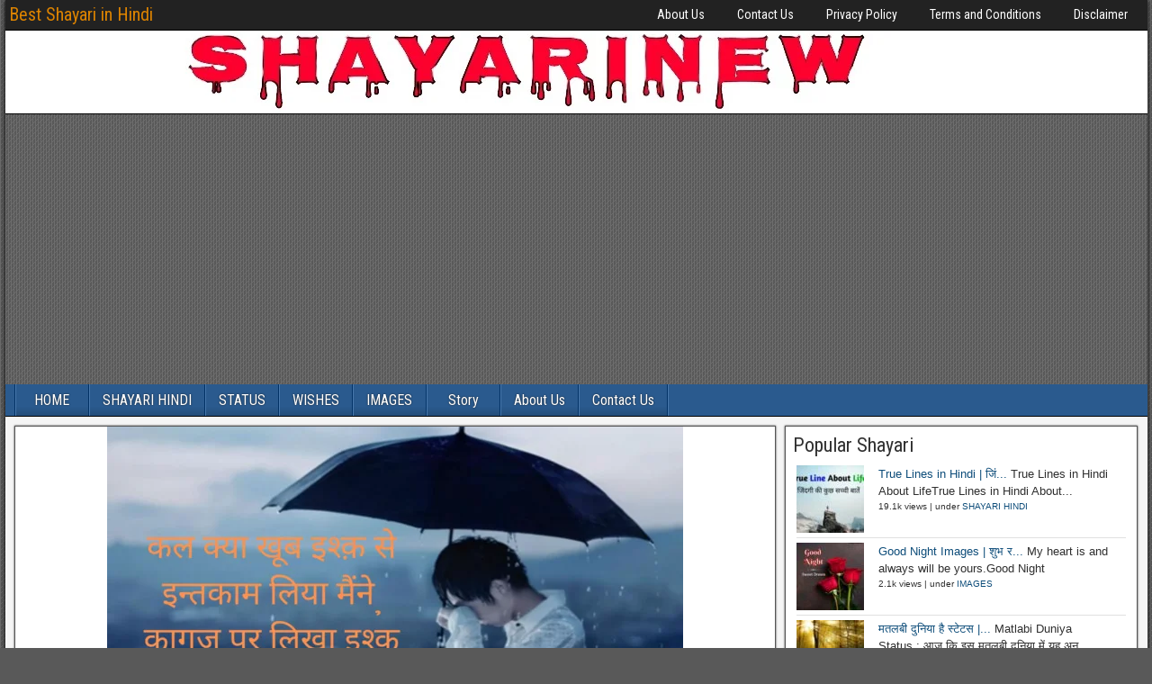

--- FILE ---
content_type: text/html; charset=UTF-8
request_url: https://shayarinew.in/very-sad-shayari-in-hindi/
body_size: 14958
content:
<!DOCTYPE html>
<html lang="en-US" prefix="og: https://ogp.me/ns#">
<head>
<meta charset="UTF-8" />
<meta name="viewport" content="initial-scale=1.0" />
	<style>img:is([sizes="auto" i], [sizes^="auto," i]) { contain-intrinsic-size: 3000px 1500px }</style>
	<link rel="profile" href="http://gmpg.org/xfn/11" />
<link rel="pingback" href="https://shayarinew.in/xmlrpc.php" />

<!-- Search Engine Optimization by Rank Math - https://rankmath.com/ -->
<title>Very sad shayari in hindi | Dard Dil Ki Shayari - Best Shayari in Hindi</title>
<meta name="description" content="तेरे बाद हम जिसके होंगे।"/>
<meta name="robots" content="index, follow, max-snippet:-1, max-video-preview:-1, max-image-preview:large"/>
<link rel="canonical" href="https://shayarinew.in/very-sad-shayari-in-hindi/" />
<meta property="og:locale" content="en_US" />
<meta property="og:type" content="article" />
<meta property="og:title" content="Very sad shayari in hindi | Dard Dil Ki Shayari - Best Shayari in Hindi" />
<meta property="og:description" content="तेरे बाद हम जिसके होंगे।" />
<meta property="og:url" content="https://shayarinew.in/very-sad-shayari-in-hindi/" />
<meta property="og:site_name" content="Best Shayari in Hindi" />
<meta property="article:tag" content="best sad shayari" />
<meta property="article:tag" content="hard tuching shayari" />
<meta property="article:tag" content="shayari hindi" />
<meta property="article:tag" content="shayari sad" />
<meta property="article:section" content="SHAYARI HINDI" />
<meta property="og:updated_time" content="2023-02-07T10:38:55+00:00" />
<meta property="og:image" content="https://shayarinew.in/wp-content/uploads/2023/02/1-1.png" />
<meta property="og:image:secure_url" content="https://shayarinew.in/wp-content/uploads/2023/02/1-1.png" />
<meta property="og:image:width" content="1280" />
<meta property="og:image:height" content="720" />
<meta property="og:image:alt" content="Very sad shayari in hindi | Dard Dil Ki Shayari" />
<meta property="og:image:type" content="image/png" />
<meta property="article:published_time" content="2023-02-07T08:31:43+00:00" />
<meta property="article:modified_time" content="2023-02-07T10:38:55+00:00" />
<meta name="twitter:card" content="summary_large_image" />
<meta name="twitter:title" content="Very sad shayari in hindi | Dard Dil Ki Shayari - Best Shayari in Hindi" />
<meta name="twitter:description" content="तेरे बाद हम जिसके होंगे।" />
<meta name="twitter:image" content="https://shayarinew.in/wp-content/uploads/2023/02/1-1.png" />
<meta name="twitter:label1" content="Written by" />
<meta name="twitter:data1" content="admin" />
<meta name="twitter:label2" content="Time to read" />
<meta name="twitter:data2" content="1 minute" />
<script type="application/ld+json" class="rank-math-schema">{"@context":"https://schema.org","@graph":[{"@type":["Person","Organization"],"@id":"https://shayarinew.in/#person","name":"admin","logo":{"@type":"ImageObject","@id":"https://shayarinew.in/#logo","url":"https://shayarinew.in/wp-content/uploads/2023/02/SHAYARI1-1.jpg","contentUrl":"https://shayarinew.in/wp-content/uploads/2023/02/SHAYARI1-1.jpg","caption":"Best Shayari in Hindi","inLanguage":"en-US","width":"986","height":"92"},"image":{"@type":"ImageObject","@id":"https://shayarinew.in/#logo","url":"https://shayarinew.in/wp-content/uploads/2023/02/SHAYARI1-1.jpg","contentUrl":"https://shayarinew.in/wp-content/uploads/2023/02/SHAYARI1-1.jpg","caption":"Best Shayari in Hindi","inLanguage":"en-US","width":"986","height":"92"}},{"@type":"WebSite","@id":"https://shayarinew.in/#website","url":"https://shayarinew.in","name":"Best Shayari in Hindi","alternateName":"shayari","publisher":{"@id":"https://shayarinew.in/#person"},"inLanguage":"en-US"},{"@type":"ImageObject","@id":"https://shayarinew.in/wp-content/uploads/2023/02/1-1.png","url":"https://shayarinew.in/wp-content/uploads/2023/02/1-1.png","width":"1280","height":"720","inLanguage":"en-US"},{"@type":"WebPage","@id":"https://shayarinew.in/very-sad-shayari-in-hindi/#webpage","url":"https://shayarinew.in/very-sad-shayari-in-hindi/","name":"Very sad shayari in hindi | Dard Dil Ki Shayari - Best Shayari in Hindi","datePublished":"2023-02-07T08:31:43+00:00","dateModified":"2023-02-07T10:38:55+00:00","isPartOf":{"@id":"https://shayarinew.in/#website"},"primaryImageOfPage":{"@id":"https://shayarinew.in/wp-content/uploads/2023/02/1-1.png"},"inLanguage":"en-US"},{"@type":"Person","@id":"https://shayarinew.in/author/admin/","name":"admin","url":"https://shayarinew.in/author/admin/","image":{"@type":"ImageObject","@id":"https://secure.gravatar.com/avatar/eb6c383230ed9e6646ca5a8f19e1e4db096fc45673adddae15cddd68a79e026a?s=96&amp;d=mm&amp;r=g","url":"https://secure.gravatar.com/avatar/eb6c383230ed9e6646ca5a8f19e1e4db096fc45673adddae15cddd68a79e026a?s=96&amp;d=mm&amp;r=g","caption":"admin","inLanguage":"en-US"},"sameAs":["https://shayarinew.in"]},{"@type":"BlogPosting","headline":"Very sad shayari in hindi | Dard Dil Ki Shayari - Best Shayari in Hindi","datePublished":"2023-02-07T08:31:43+00:00","dateModified":"2023-02-07T10:38:55+00:00","articleSection":"SHAYARI HINDI","author":{"@id":"https://shayarinew.in/author/admin/","name":"admin"},"publisher":{"@id":"https://shayarinew.in/#person"},"description":"\u0924\u0947\u0930\u0947 \u092c\u093e\u0926 \u0939\u092e \u091c\u093f\u0938\u0915\u0947 \u0939\u094b\u0902\u0917\u0947\u0964","name":"Very sad shayari in hindi | Dard Dil Ki Shayari - Best Shayari in Hindi","@id":"https://shayarinew.in/very-sad-shayari-in-hindi/#richSnippet","isPartOf":{"@id":"https://shayarinew.in/very-sad-shayari-in-hindi/#webpage"},"image":{"@id":"https://shayarinew.in/wp-content/uploads/2023/02/1-1.png"},"inLanguage":"en-US","mainEntityOfPage":{"@id":"https://shayarinew.in/very-sad-shayari-in-hindi/#webpage"}}]}</script>
<!-- /Rank Math WordPress SEO plugin -->

<link rel='dns-prefetch' href='//static.addtoany.com' />
<link rel='dns-prefetch' href='//fonts.googleapis.com' />
<link rel="alternate" type="application/rss+xml" title="Best Shayari in Hindi &raquo; Feed" href="https://shayarinew.in/feed/" />
<link rel="alternate" type="application/rss+xml" title="Best Shayari in Hindi &raquo; Comments Feed" href="https://shayarinew.in/comments/feed/" />
<script type="text/javascript" id="wpp-js" src="https://shayarinew.in/wp-content/plugins/wordpress-popular-posts/assets/js/wpp.min.js?ver=7.3.4" data-sampling="0" data-sampling-rate="100" data-api-url="https://shayarinew.in/wp-json/wordpress-popular-posts" data-post-id="95" data-token="4021312816" data-lang="0" data-debug="0"></script>
<link rel="alternate" type="application/rss+xml" title="Best Shayari in Hindi &raquo; Very sad shayari in hindi | Dard Dil Ki Shayari Comments Feed" href="https://shayarinew.in/very-sad-shayari-in-hindi/feed/" />
<script type="text/javascript">
/* <![CDATA[ */
window._wpemojiSettings = {"baseUrl":"https:\/\/s.w.org\/images\/core\/emoji\/16.0.1\/72x72\/","ext":".png","svgUrl":"https:\/\/s.w.org\/images\/core\/emoji\/16.0.1\/svg\/","svgExt":".svg","source":{"concatemoji":"https:\/\/shayarinew.in\/wp-includes\/js\/wp-emoji-release.min.js?ver=6.8.3"}};
/*! This file is auto-generated */
!function(s,n){var o,i,e;function c(e){try{var t={supportTests:e,timestamp:(new Date).valueOf()};sessionStorage.setItem(o,JSON.stringify(t))}catch(e){}}function p(e,t,n){e.clearRect(0,0,e.canvas.width,e.canvas.height),e.fillText(t,0,0);var t=new Uint32Array(e.getImageData(0,0,e.canvas.width,e.canvas.height).data),a=(e.clearRect(0,0,e.canvas.width,e.canvas.height),e.fillText(n,0,0),new Uint32Array(e.getImageData(0,0,e.canvas.width,e.canvas.height).data));return t.every(function(e,t){return e===a[t]})}function u(e,t){e.clearRect(0,0,e.canvas.width,e.canvas.height),e.fillText(t,0,0);for(var n=e.getImageData(16,16,1,1),a=0;a<n.data.length;a++)if(0!==n.data[a])return!1;return!0}function f(e,t,n,a){switch(t){case"flag":return n(e,"\ud83c\udff3\ufe0f\u200d\u26a7\ufe0f","\ud83c\udff3\ufe0f\u200b\u26a7\ufe0f")?!1:!n(e,"\ud83c\udde8\ud83c\uddf6","\ud83c\udde8\u200b\ud83c\uddf6")&&!n(e,"\ud83c\udff4\udb40\udc67\udb40\udc62\udb40\udc65\udb40\udc6e\udb40\udc67\udb40\udc7f","\ud83c\udff4\u200b\udb40\udc67\u200b\udb40\udc62\u200b\udb40\udc65\u200b\udb40\udc6e\u200b\udb40\udc67\u200b\udb40\udc7f");case"emoji":return!a(e,"\ud83e\udedf")}return!1}function g(e,t,n,a){var r="undefined"!=typeof WorkerGlobalScope&&self instanceof WorkerGlobalScope?new OffscreenCanvas(300,150):s.createElement("canvas"),o=r.getContext("2d",{willReadFrequently:!0}),i=(o.textBaseline="top",o.font="600 32px Arial",{});return e.forEach(function(e){i[e]=t(o,e,n,a)}),i}function t(e){var t=s.createElement("script");t.src=e,t.defer=!0,s.head.appendChild(t)}"undefined"!=typeof Promise&&(o="wpEmojiSettingsSupports",i=["flag","emoji"],n.supports={everything:!0,everythingExceptFlag:!0},e=new Promise(function(e){s.addEventListener("DOMContentLoaded",e,{once:!0})}),new Promise(function(t){var n=function(){try{var e=JSON.parse(sessionStorage.getItem(o));if("object"==typeof e&&"number"==typeof e.timestamp&&(new Date).valueOf()<e.timestamp+604800&&"object"==typeof e.supportTests)return e.supportTests}catch(e){}return null}();if(!n){if("undefined"!=typeof Worker&&"undefined"!=typeof OffscreenCanvas&&"undefined"!=typeof URL&&URL.createObjectURL&&"undefined"!=typeof Blob)try{var e="postMessage("+g.toString()+"("+[JSON.stringify(i),f.toString(),p.toString(),u.toString()].join(",")+"));",a=new Blob([e],{type:"text/javascript"}),r=new Worker(URL.createObjectURL(a),{name:"wpTestEmojiSupports"});return void(r.onmessage=function(e){c(n=e.data),r.terminate(),t(n)})}catch(e){}c(n=g(i,f,p,u))}t(n)}).then(function(e){for(var t in e)n.supports[t]=e[t],n.supports.everything=n.supports.everything&&n.supports[t],"flag"!==t&&(n.supports.everythingExceptFlag=n.supports.everythingExceptFlag&&n.supports[t]);n.supports.everythingExceptFlag=n.supports.everythingExceptFlag&&!n.supports.flag,n.DOMReady=!1,n.readyCallback=function(){n.DOMReady=!0}}).then(function(){return e}).then(function(){var e;n.supports.everything||(n.readyCallback(),(e=n.source||{}).concatemoji?t(e.concatemoji):e.wpemoji&&e.twemoji&&(t(e.twemoji),t(e.wpemoji)))}))}((window,document),window._wpemojiSettings);
/* ]]> */
</script>

<style id='wp-emoji-styles-inline-css' type='text/css'>

	img.wp-smiley, img.emoji {
		display: inline !important;
		border: none !important;
		box-shadow: none !important;
		height: 1em !important;
		width: 1em !important;
		margin: 0 0.07em !important;
		vertical-align: -0.1em !important;
		background: none !important;
		padding: 0 !important;
	}
</style>
<link rel='stylesheet' id='wp-block-library-css' href='https://shayarinew.in/wp-includes/css/dist/block-library/style.min.css?ver=6.8.3' type='text/css' media='all' />
<style id='classic-theme-styles-inline-css' type='text/css'>
/*! This file is auto-generated */
.wp-block-button__link{color:#fff;background-color:#32373c;border-radius:9999px;box-shadow:none;text-decoration:none;padding:calc(.667em + 2px) calc(1.333em + 2px);font-size:1.125em}.wp-block-file__button{background:#32373c;color:#fff;text-decoration:none}
</style>
<style id='global-styles-inline-css' type='text/css'>
:root{--wp--preset--aspect-ratio--square: 1;--wp--preset--aspect-ratio--4-3: 4/3;--wp--preset--aspect-ratio--3-4: 3/4;--wp--preset--aspect-ratio--3-2: 3/2;--wp--preset--aspect-ratio--2-3: 2/3;--wp--preset--aspect-ratio--16-9: 16/9;--wp--preset--aspect-ratio--9-16: 9/16;--wp--preset--color--black: #000000;--wp--preset--color--cyan-bluish-gray: #abb8c3;--wp--preset--color--white: #ffffff;--wp--preset--color--pale-pink: #f78da7;--wp--preset--color--vivid-red: #cf2e2e;--wp--preset--color--luminous-vivid-orange: #ff6900;--wp--preset--color--luminous-vivid-amber: #fcb900;--wp--preset--color--light-green-cyan: #7bdcb5;--wp--preset--color--vivid-green-cyan: #00d084;--wp--preset--color--pale-cyan-blue: #8ed1fc;--wp--preset--color--vivid-cyan-blue: #0693e3;--wp--preset--color--vivid-purple: #9b51e0;--wp--preset--gradient--vivid-cyan-blue-to-vivid-purple: linear-gradient(135deg,rgba(6,147,227,1) 0%,rgb(155,81,224) 100%);--wp--preset--gradient--light-green-cyan-to-vivid-green-cyan: linear-gradient(135deg,rgb(122,220,180) 0%,rgb(0,208,130) 100%);--wp--preset--gradient--luminous-vivid-amber-to-luminous-vivid-orange: linear-gradient(135deg,rgba(252,185,0,1) 0%,rgba(255,105,0,1) 100%);--wp--preset--gradient--luminous-vivid-orange-to-vivid-red: linear-gradient(135deg,rgba(255,105,0,1) 0%,rgb(207,46,46) 100%);--wp--preset--gradient--very-light-gray-to-cyan-bluish-gray: linear-gradient(135deg,rgb(238,238,238) 0%,rgb(169,184,195) 100%);--wp--preset--gradient--cool-to-warm-spectrum: linear-gradient(135deg,rgb(74,234,220) 0%,rgb(151,120,209) 20%,rgb(207,42,186) 40%,rgb(238,44,130) 60%,rgb(251,105,98) 80%,rgb(254,248,76) 100%);--wp--preset--gradient--blush-light-purple: linear-gradient(135deg,rgb(255,206,236) 0%,rgb(152,150,240) 100%);--wp--preset--gradient--blush-bordeaux: linear-gradient(135deg,rgb(254,205,165) 0%,rgb(254,45,45) 50%,rgb(107,0,62) 100%);--wp--preset--gradient--luminous-dusk: linear-gradient(135deg,rgb(255,203,112) 0%,rgb(199,81,192) 50%,rgb(65,88,208) 100%);--wp--preset--gradient--pale-ocean: linear-gradient(135deg,rgb(255,245,203) 0%,rgb(182,227,212) 50%,rgb(51,167,181) 100%);--wp--preset--gradient--electric-grass: linear-gradient(135deg,rgb(202,248,128) 0%,rgb(113,206,126) 100%);--wp--preset--gradient--midnight: linear-gradient(135deg,rgb(2,3,129) 0%,rgb(40,116,252) 100%);--wp--preset--font-size--small: 13px;--wp--preset--font-size--medium: 20px;--wp--preset--font-size--large: 36px;--wp--preset--font-size--x-large: 42px;--wp--preset--spacing--20: 0.44rem;--wp--preset--spacing--30: 0.67rem;--wp--preset--spacing--40: 1rem;--wp--preset--spacing--50: 1.5rem;--wp--preset--spacing--60: 2.25rem;--wp--preset--spacing--70: 3.38rem;--wp--preset--spacing--80: 5.06rem;--wp--preset--shadow--natural: 6px 6px 9px rgba(0, 0, 0, 0.2);--wp--preset--shadow--deep: 12px 12px 50px rgba(0, 0, 0, 0.4);--wp--preset--shadow--sharp: 6px 6px 0px rgba(0, 0, 0, 0.2);--wp--preset--shadow--outlined: 6px 6px 0px -3px rgba(255, 255, 255, 1), 6px 6px rgba(0, 0, 0, 1);--wp--preset--shadow--crisp: 6px 6px 0px rgba(0, 0, 0, 1);}:where(.is-layout-flex){gap: 0.5em;}:where(.is-layout-grid){gap: 0.5em;}body .is-layout-flex{display: flex;}.is-layout-flex{flex-wrap: wrap;align-items: center;}.is-layout-flex > :is(*, div){margin: 0;}body .is-layout-grid{display: grid;}.is-layout-grid > :is(*, div){margin: 0;}:where(.wp-block-columns.is-layout-flex){gap: 2em;}:where(.wp-block-columns.is-layout-grid){gap: 2em;}:where(.wp-block-post-template.is-layout-flex){gap: 1.25em;}:where(.wp-block-post-template.is-layout-grid){gap: 1.25em;}.has-black-color{color: var(--wp--preset--color--black) !important;}.has-cyan-bluish-gray-color{color: var(--wp--preset--color--cyan-bluish-gray) !important;}.has-white-color{color: var(--wp--preset--color--white) !important;}.has-pale-pink-color{color: var(--wp--preset--color--pale-pink) !important;}.has-vivid-red-color{color: var(--wp--preset--color--vivid-red) !important;}.has-luminous-vivid-orange-color{color: var(--wp--preset--color--luminous-vivid-orange) !important;}.has-luminous-vivid-amber-color{color: var(--wp--preset--color--luminous-vivid-amber) !important;}.has-light-green-cyan-color{color: var(--wp--preset--color--light-green-cyan) !important;}.has-vivid-green-cyan-color{color: var(--wp--preset--color--vivid-green-cyan) !important;}.has-pale-cyan-blue-color{color: var(--wp--preset--color--pale-cyan-blue) !important;}.has-vivid-cyan-blue-color{color: var(--wp--preset--color--vivid-cyan-blue) !important;}.has-vivid-purple-color{color: var(--wp--preset--color--vivid-purple) !important;}.has-black-background-color{background-color: var(--wp--preset--color--black) !important;}.has-cyan-bluish-gray-background-color{background-color: var(--wp--preset--color--cyan-bluish-gray) !important;}.has-white-background-color{background-color: var(--wp--preset--color--white) !important;}.has-pale-pink-background-color{background-color: var(--wp--preset--color--pale-pink) !important;}.has-vivid-red-background-color{background-color: var(--wp--preset--color--vivid-red) !important;}.has-luminous-vivid-orange-background-color{background-color: var(--wp--preset--color--luminous-vivid-orange) !important;}.has-luminous-vivid-amber-background-color{background-color: var(--wp--preset--color--luminous-vivid-amber) !important;}.has-light-green-cyan-background-color{background-color: var(--wp--preset--color--light-green-cyan) !important;}.has-vivid-green-cyan-background-color{background-color: var(--wp--preset--color--vivid-green-cyan) !important;}.has-pale-cyan-blue-background-color{background-color: var(--wp--preset--color--pale-cyan-blue) !important;}.has-vivid-cyan-blue-background-color{background-color: var(--wp--preset--color--vivid-cyan-blue) !important;}.has-vivid-purple-background-color{background-color: var(--wp--preset--color--vivid-purple) !important;}.has-black-border-color{border-color: var(--wp--preset--color--black) !important;}.has-cyan-bluish-gray-border-color{border-color: var(--wp--preset--color--cyan-bluish-gray) !important;}.has-white-border-color{border-color: var(--wp--preset--color--white) !important;}.has-pale-pink-border-color{border-color: var(--wp--preset--color--pale-pink) !important;}.has-vivid-red-border-color{border-color: var(--wp--preset--color--vivid-red) !important;}.has-luminous-vivid-orange-border-color{border-color: var(--wp--preset--color--luminous-vivid-orange) !important;}.has-luminous-vivid-amber-border-color{border-color: var(--wp--preset--color--luminous-vivid-amber) !important;}.has-light-green-cyan-border-color{border-color: var(--wp--preset--color--light-green-cyan) !important;}.has-vivid-green-cyan-border-color{border-color: var(--wp--preset--color--vivid-green-cyan) !important;}.has-pale-cyan-blue-border-color{border-color: var(--wp--preset--color--pale-cyan-blue) !important;}.has-vivid-cyan-blue-border-color{border-color: var(--wp--preset--color--vivid-cyan-blue) !important;}.has-vivid-purple-border-color{border-color: var(--wp--preset--color--vivid-purple) !important;}.has-vivid-cyan-blue-to-vivid-purple-gradient-background{background: var(--wp--preset--gradient--vivid-cyan-blue-to-vivid-purple) !important;}.has-light-green-cyan-to-vivid-green-cyan-gradient-background{background: var(--wp--preset--gradient--light-green-cyan-to-vivid-green-cyan) !important;}.has-luminous-vivid-amber-to-luminous-vivid-orange-gradient-background{background: var(--wp--preset--gradient--luminous-vivid-amber-to-luminous-vivid-orange) !important;}.has-luminous-vivid-orange-to-vivid-red-gradient-background{background: var(--wp--preset--gradient--luminous-vivid-orange-to-vivid-red) !important;}.has-very-light-gray-to-cyan-bluish-gray-gradient-background{background: var(--wp--preset--gradient--very-light-gray-to-cyan-bluish-gray) !important;}.has-cool-to-warm-spectrum-gradient-background{background: var(--wp--preset--gradient--cool-to-warm-spectrum) !important;}.has-blush-light-purple-gradient-background{background: var(--wp--preset--gradient--blush-light-purple) !important;}.has-blush-bordeaux-gradient-background{background: var(--wp--preset--gradient--blush-bordeaux) !important;}.has-luminous-dusk-gradient-background{background: var(--wp--preset--gradient--luminous-dusk) !important;}.has-pale-ocean-gradient-background{background: var(--wp--preset--gradient--pale-ocean) !important;}.has-electric-grass-gradient-background{background: var(--wp--preset--gradient--electric-grass) !important;}.has-midnight-gradient-background{background: var(--wp--preset--gradient--midnight) !important;}.has-small-font-size{font-size: var(--wp--preset--font-size--small) !important;}.has-medium-font-size{font-size: var(--wp--preset--font-size--medium) !important;}.has-large-font-size{font-size: var(--wp--preset--font-size--large) !important;}.has-x-large-font-size{font-size: var(--wp--preset--font-size--x-large) !important;}
:where(.wp-block-post-template.is-layout-flex){gap: 1.25em;}:where(.wp-block-post-template.is-layout-grid){gap: 1.25em;}
:where(.wp-block-columns.is-layout-flex){gap: 2em;}:where(.wp-block-columns.is-layout-grid){gap: 2em;}
:root :where(.wp-block-pullquote){font-size: 1.5em;line-height: 1.6;}
</style>
<link rel='stylesheet' id='wordpress-popular-posts-css-css' href='https://shayarinew.in/wp-content/plugins/wordpress-popular-posts/assets/css/wpp.css?ver=7.3.4' type='text/css' media='all' />
<link rel='stylesheet' id='frontier-font-css' href='//fonts.googleapis.com/css?family=Roboto+Condensed%3A400%2C700%7CArimo%3A400%2C700&#038;ver=6.8.3' type='text/css' media='all' />
<link rel='stylesheet' id='genericons-css' href='https://shayarinew.in/wp-content/themes/frontier/includes/genericons/genericons.css?ver=1.3.4' type='text/css' media='all' />
<link rel='stylesheet' id='frontier-main-css' href='https://shayarinew.in/wp-content/themes/frontier/style.css?ver=1.3.4' type='text/css' media='all' />
<link rel='stylesheet' id='frontier-responsive-css' href='https://shayarinew.in/wp-content/themes/frontier/responsive.css?ver=1.3.4' type='text/css' media='all' />
<link rel='stylesheet' id='recent-posts-widget-with-thumbnails-public-style-css' href='https://shayarinew.in/wp-content/plugins/recent-posts-widget-with-thumbnails/public.css?ver=7.1.1' type='text/css' media='all' />
<link rel='stylesheet' id='addtoany-css' href='https://shayarinew.in/wp-content/plugins/add-to-any/addtoany.min.css?ver=1.16' type='text/css' media='all' />
<script type="text/javascript" id="addtoany-core-js-before">
/* <![CDATA[ */
window.a2a_config=window.a2a_config||{};a2a_config.callbacks=[];a2a_config.overlays=[];a2a_config.templates={};
/* ]]> */
</script>
<script type="text/javascript" defer src="https://static.addtoany.com/menu/page.js" id="addtoany-core-js"></script>
<script type="text/javascript" src="https://shayarinew.in/wp-includes/js/jquery/jquery.min.js?ver=3.7.1" id="jquery-core-js"></script>
<script type="text/javascript" src="https://shayarinew.in/wp-includes/js/jquery/jquery-migrate.min.js?ver=3.4.1" id="jquery-migrate-js"></script>
<script type="text/javascript" defer src="https://shayarinew.in/wp-content/plugins/add-to-any/addtoany.min.js?ver=1.1" id="addtoany-jquery-js"></script>
<link rel="https://api.w.org/" href="https://shayarinew.in/wp-json/" /><link rel="alternate" title="JSON" type="application/json" href="https://shayarinew.in/wp-json/wp/v2/posts/95" /><link rel="EditURI" type="application/rsd+xml" title="RSD" href="https://shayarinew.in/xmlrpc.php?rsd" />
<meta name="generator" content="WordPress 6.8.3" />
<link rel='shortlink' href='https://shayarinew.in/?p=95' />
<link rel="alternate" title="oEmbed (JSON)" type="application/json+oembed" href="https://shayarinew.in/wp-json/oembed/1.0/embed?url=https%3A%2F%2Fshayarinew.in%2Fvery-sad-shayari-in-hindi%2F" />
<link rel="alternate" title="oEmbed (XML)" type="text/xml+oembed" href="https://shayarinew.in/wp-json/oembed/1.0/embed?url=https%3A%2F%2Fshayarinew.in%2Fvery-sad-shayari-in-hindi%2F&#038;format=xml" />
<script async src="https://pagead2.googlesyndication.com/pagead/js/adsbygoogle.js?client=ca-pub-5191272330831431"
     crossorigin="anonymous"></script><link rel="stylesheet" href="https://cdnjs.cloudflare.com/ajax/libs/font-awesome/6.5.1/css/all.min.css" integrity="sha512-DTOQO9RWCH3ppGqcWaEA1BIZOC6xxalwEsw9c2QQeAIftl+Vegovlnee1c9QX4TctnWMn13TZye+giMm8e2LwA==" crossorigin="anonymous" referrerpolicy="no-referrer" />
<link rel="stylesheet" href="https://cdn.jsdelivr.net/gh/MaheshTechnicals/Quotify-Styler-Cdn/styles/style-5/app.css"/>
            <style id="wpp-loading-animation-styles">@-webkit-keyframes bgslide{from{background-position-x:0}to{background-position-x:-200%}}@keyframes bgslide{from{background-position-x:0}to{background-position-x:-200%}}.wpp-widget-block-placeholder,.wpp-shortcode-placeholder{margin:0 auto;width:60px;height:3px;background:#dd3737;background:linear-gradient(90deg,#dd3737 0%,#571313 10%,#dd3737 100%);background-size:200% auto;border-radius:3px;-webkit-animation:bgslide 1s infinite linear;animation:bgslide 1s infinite linear}</style>
            
<meta property="Frontier Theme" content="1.3.4" />
<style type="text/css" media="screen">
	#container 	{width: 1269px;}
	#header 	{min-height: 0px;}
	#content 	{width: 68%;}
	#sidebar-left 	{width: 32%;}
	#sidebar-right 	{width: 32%;}
</style>

<style type="text/css" media="screen">
	.page-template-page-cs-php #content, .page-template-page-sc-php #content {width: 68%;}
	.page-template-page-cs-php #sidebar-left, .page-template-page-sc-php #sidebar-left,
	.page-template-page-cs-php #sidebar-right, .page-template-page-sc-php #sidebar-right {width: 32%;}
	.page-template-page-scs-php #content {width: 61%;}
	.page-template-page-scs-php #sidebar-left {width: 25%;}
	.page-template-page-scs-php #sidebar-right {width: 14%;}
</style>

<style type="text/css" id="custom-background-css">
body.custom-background { background-color: #595959; background-image: url("https://shayarinew.in/wp-content/themes/frontier/images/honeycomb.png"); background-position: left top; background-size: auto; background-repeat: repeat; background-attachment: scroll; }
</style>
	</head>

<body class="wp-singular post-template-default single single-post postid-95 single-format-standard custom-background wp-theme-frontier">
	
	
	
<div id="container" class="cf" itemscope itemtype="http://schema.org/WebPage">
	
			
		<div id="top-bar" class="cf">
			
			<div id="top-bar-info">
														<h2 id="site-title"><a href="https://shayarinew.in/">Best Shayari in Hindi</a></h2>				
									<span id="site-description"></span>
							</div>

							<nav id="nav-top" role="navigation" aria-label="Top Menu">
					<ul id="menu-top" class="nav-top"><li id="menu-item-44" class="menu-item menu-item-type-post_type menu-item-object-page menu-item-44"><a href="https://shayarinew.in/about-us/">About Us</a></li>
<li id="menu-item-43" class="menu-item menu-item-type-post_type menu-item-object-page menu-item-43"><a href="https://shayarinew.in/contact-us/">Contact Us</a></li>
<li id="menu-item-42" class="menu-item menu-item-type-post_type menu-item-object-page menu-item-42"><a href="https://shayarinew.in/privacy-policy-2/">Privacy Policy</a></li>
<li id="menu-item-41" class="menu-item menu-item-type-post_type menu-item-object-page menu-item-41"><a href="https://shayarinew.in/terms-and-conditions/">Terms and Conditions</a></li>
<li id="menu-item-40" class="menu-item menu-item-type-post_type menu-item-object-page menu-item-40"><a href="https://shayarinew.in/disclaimer/">Disclaimer</a></li>
</ul>				</nav>
			
					</div>
	
			<div id="header" class="cf" itemscope itemtype="http://schema.org/WPHeader" role="banner">
			
							<div id="header-logo">
					<a href="https://shayarinew.in/"><img src="https://shayarinew.in/wp-content/uploads/2023/02/SHAYARI1-1.jpg" alt="Best Shayari in Hindi" /></a>
				</div>
			
			
					</div>
	
			
		<nav id="nav-main" class="cf drop" itemscope itemtype="http://schema.org/SiteNavigationElement" role="navigation" aria-label="Main Menu">
			
							<button class="drop-toggle"><span class="genericon genericon-menu"></span></button>
			
			<ul id="menu-mane" class="nav-main"><li id="menu-item-23" class="menu-item menu-item-type-custom menu-item-object-custom menu-item-23"><a href="https://shayarinew.in/BLOG/">HOME</a></li>
<li id="menu-item-20" class="menu-item menu-item-type-taxonomy menu-item-object-category current-post-ancestor current-menu-parent current-post-parent menu-item-20"><a href="https://shayarinew.in/category/shayari-hindi/">SHAYARI HINDI</a></li>
<li id="menu-item-21" class="menu-item menu-item-type-taxonomy menu-item-object-category menu-item-21"><a href="https://shayarinew.in/category/status/">STATUS</a></li>
<li id="menu-item-22" class="menu-item menu-item-type-taxonomy menu-item-object-category menu-item-22"><a href="https://shayarinew.in/category/wishes/">WISHES</a></li>
<li id="menu-item-19" class="menu-item menu-item-type-taxonomy menu-item-object-category menu-item-19"><a href="https://shayarinew.in/category/images/">IMAGES</a></li>
<li id="menu-item-196" class="menu-item menu-item-type-post_type menu-item-object-page menu-item-196"><a href="https://shayarinew.in/story/">Story</a></li>
<li id="menu-item-51" class="menu-item menu-item-type-post_type menu-item-object-page menu-item-51"><a href="https://shayarinew.in/about-us/">About Us</a></li>
<li id="menu-item-50" class="menu-item menu-item-type-post_type menu-item-object-page menu-item-50"><a href="https://shayarinew.in/contact-us/">Contact Us</a></li>
</ul>
					</nav>
	
	
<div id="main" class="col-cs cf">

<div id="content" class="cf" itemscope itemtype="http://schema.org/Blog" role="main">

	
	
	
	
					
<article id="post-95" class="single-view post-95 post type-post status-publish format-standard has-post-thumbnail hentry category-shayari-hindi tag-best-sad-shayari tag-hard-tuching-shayari tag-shayari-hindi tag-shayari-sad" itemprop="blogPost" itemscope itemtype="http://schema.org/BlogPosting">


<header class="entry-header cf">
	<div class="featured-image" itemprop="image" itemscope itemtype="https://schema.org/ImageObject"><img src="https://shayarinew.in/wp-content/uploads/2023/02/1-1-640x300.png" width="640" height="300" /><meta itemprop="url" content="https://shayarinew.in/wp-content/uploads/2023/02/1-1-640x300.png"><meta itemprop="width" content="640"><meta itemprop="height" content="300"></div>	<h1 class="entry-title" itemprop="headline" ><a href="https://shayarinew.in/very-sad-shayari-in-hindi/">Very sad shayari in hindi | Dard Dil Ki Shayari</a></h1>
	</header>

<div class="entry-byline cf">
	
	
	
			<div class="entry-categories">
			<i class="genericon genericon-category"></i><a href="https://shayarinew.in/category/shayari-hindi/" rel="category tag">SHAYARI HINDI</a>		</div>
	
	
	
	</div>

<div class="entry-content cf" itemprop="text" >
	
	
	
<p></p>



<h2 class="has-text-align-center wp-block-heading">कल क्या खूब इश्क़ से इन्तकाम लिया मैंने,</h2>



<h2 class="has-text-align-center wp-block-heading">कागज़ पर लिखा इश्क़ और उसे जला दिया।</h2>


<div class="wp-block-image">
<figure class="aligncenter size-full is-resized"><a href="https://api.whatsapp.com/send?text=कल क्या खूब इश्क़ से इन्तकाम लिया मैंने, कागज़ पर लिखा इश्क़ और उसे जला दिया।..via www.shayarinew.in&quot;"><img decoding="async" src="https://shayarinew.in/wp-content/uploads/2023/02/download-1.png" alt="" class="wp-image-83" width="160" height="50" srcset="https://shayarinew.in/wp-content/uploads/2023/02/download-1.png 402w, https://shayarinew.in/wp-content/uploads/2023/02/download-1-300x93.png 300w" sizes="(max-width: 160px) 100vw, 160px" /></a></figure></div>


<div style="height:100px" aria-hidden="true" class="wp-block-spacer"></div>



<figure class="wp-block-image size-large"><img fetchpriority="high" decoding="async" width="1024" height="576" src="https://shayarinew.in/wp-content/uploads/2023/02/1-1-1024x576.png" alt="" class="wp-image-98" srcset="https://shayarinew.in/wp-content/uploads/2023/02/1-1-1024x576.png 1024w, https://shayarinew.in/wp-content/uploads/2023/02/1-1-300x169.png 300w, https://shayarinew.in/wp-content/uploads/2023/02/1-1-768x432.png 768w, https://shayarinew.in/wp-content/uploads/2023/02/1-1.png 1280w" sizes="(max-width: 1024px) 100vw, 1024px" /></figure>



<div style="height:100px" aria-hidden="true" class="wp-block-spacer"></div>



<h2 class="has-text-align-center wp-block-heading">सपनों से दिल लगाने की आदत नहीं रही,</h2>



<h2 class="has-text-align-center wp-block-heading">हर वक्त मुस्कुराने की आदत नहीं रही,</h2>



<h2 class="has-text-align-center wp-block-heading">ये सोच के कि कोई मनाने नहीं आएगा,</h2>



<h2 class="has-text-align-center wp-block-heading">अब हमको रूठ जाने की आदत नहीं रही।</h2>


<div class="wp-block-image">
<figure class="aligncenter size-full is-resized"><a href="https://api.whatsapp.com/send?text=सपनों से दिल लगाने की आदत नहीं रही, हर वक्त मुस्कुराने की आदत नहीं रही, ये सोच के कि कोई मनाने नहीं आएगा, अब हमको रूठ जाने की आदत नहीं रही।..via www.shayarinew.in&quot;"><img decoding="async" src="https://shayarinew.in/wp-content/uploads/2023/02/download-1.png" alt="" class="wp-image-83" width="160" height="50" srcset="https://shayarinew.in/wp-content/uploads/2023/02/download-1.png 402w, https://shayarinew.in/wp-content/uploads/2023/02/download-1-300x93.png 300w" sizes="(max-width: 160px) 100vw, 160px" /></a></figure></div>


<div style="height:100px" aria-hidden="true" class="wp-block-spacer"></div>



<figure class="wp-block-image size-large"><img decoding="async" width="1024" height="576" src="https://shayarinew.in/wp-content/uploads/2023/02/2-1-1024x576.png" alt="" class="wp-image-104" srcset="https://shayarinew.in/wp-content/uploads/2023/02/2-1-1024x576.png 1024w, https://shayarinew.in/wp-content/uploads/2023/02/2-1-300x169.png 300w, https://shayarinew.in/wp-content/uploads/2023/02/2-1-768x432.png 768w, https://shayarinew.in/wp-content/uploads/2023/02/2-1.png 1280w" sizes="(max-width: 1024px) 100vw, 1024px" /></figure>



<div style="height:100px" aria-hidden="true" class="wp-block-spacer"></div>



<h2 class="has-text-align-center has-large-font-size wp-block-heading">फलक के तारों से क्या दूर होगी जुल्मत-ए-शब,<br>जब अपने घर के चरागों से रोशनी न मिली।</h2>


<div class="wp-block-image">
<figure class="aligncenter size-full is-resized"><a href="https://api.whatsapp.com/send?text=फलक के तारों से क्या दूर होगी जुल्मत-ए-शब, जब अपने घर के चरागों से रोशनी न मिली।..via www.shayarinew.in&quot;"><img loading="lazy" decoding="async" src="https://shayarinew.in/wp-content/uploads/2023/02/download.png" alt="" class="wp-image-62" width="160" height="50" srcset="https://shayarinew.in/wp-content/uploads/2023/02/download.png 402w, https://shayarinew.in/wp-content/uploads/2023/02/download-300x93.png 300w" sizes="auto, (max-width: 160px) 100vw, 160px" /></a></figure></div>


<div style="height:100px" aria-hidden="true" class="wp-block-spacer"></div>



<h2 class="has-text-align-center wp-block-heading">सपनों से दिल लगाने की आदत नहीं रही,<br>हर वक्त मुस्कुराने की आदत नहीं रही,<br>ये सोच के कि कोई मनाने नहीं आएगा,<br>अब हमको रूठ जाने की आदत नहीं रही।</h2>


<div class="wp-block-image">
<figure class="aligncenter size-full is-resized"><a href="https://api.whatsapp.com/send?text=सपनों से दिल लगाने की आदत नहीं रही, हर वक्त मुस्कुराने की आदत नहीं रही, ये सोच के कि कोई मनाने नहीं आएगा, अब हमको रूठ जाने की आदत नहीं रही।..via www.shayarinew.in&quot;"><img decoding="async" src="https://shayarinew.in/wp-content/uploads/2023/02/download-1.png" alt="" class="wp-image-83" width="160" height="50" srcset="https://shayarinew.in/wp-content/uploads/2023/02/download-1.png 402w, https://shayarinew.in/wp-content/uploads/2023/02/download-1-300x93.png 300w" sizes="(max-width: 160px) 100vw, 160px" /></a></figure></div>


<div style="height:87px" aria-hidden="true" class="wp-block-spacer"></div>



<h2 class="has-text-align-center wp-block-heading">ये तेरा खेल न बन जाए हक़ीकत एक दिन,<br>रेत पे लिख के मेरा नाम मिटाया न करो।</h2>


<div class="wp-block-image">
<figure class="aligncenter size-full is-resized"><a href="https://api.whatsapp.com/send?text=ये तेरा खेल न बन जाए हक़ीकत एक दिन, रेत पे लिख के मेरा नाम मिटाया न करो।..via www.shayarinew.in&quot;"><img decoding="async" src="https://shayarinew.in/wp-content/uploads/2023/02/download-1.png" alt="" class="wp-image-83" width="160" height="50" srcset="https://shayarinew.in/wp-content/uploads/2023/02/download-1.png 402w, https://shayarinew.in/wp-content/uploads/2023/02/download-1-300x93.png 300w" sizes="(max-width: 160px) 100vw, 160px" /></a></figure></div>


<div style="height:79px" aria-hidden="true" class="wp-block-spacer"></div>



<p class="has-text-align-center has-large-font-size" id="tw-target-text"><strong>तेरे बाद हम जिसके होंगे। </strong></p>



<p class="has-text-align-center has-large-font-size" id="tw-target-text"><strong>उस रिश्ते का नाम मजबूर होगी।</strong></p>


<div class="wp-block-image">
<figure class="aligncenter size-full is-resized"><a href="https://api.whatsapp.com/send?text=तेरे बाद हम जिसके होंगे।  उस रिश्ते का नाम मजबूर होगी।..via www.shayarinew.in&quot;"><img decoding="async" src="https://shayarinew.in/wp-content/uploads/2023/02/download-1.png" alt="" class="wp-image-83" width="160" height="50" srcset="https://shayarinew.in/wp-content/uploads/2023/02/download-1.png 402w, https://shayarinew.in/wp-content/uploads/2023/02/download-1-300x93.png 300w" sizes="(max-width: 160px) 100vw, 160px" /></a></figure></div>


<div style="height:100px" aria-hidden="true" class="wp-block-spacer"></div>



<figure class="wp-block-image size-large"><img loading="lazy" decoding="async" width="1024" height="576" src="https://shayarinew.in/wp-content/uploads/2023/02/तुम-भी-कर-के-देख-लो-मोहब्बत-किसी-से-जान-जाओगे-की-हम-मुस्कान-क्यों-भूल-गए।-1024x576.png" alt="" class="wp-image-119" srcset="https://shayarinew.in/wp-content/uploads/2023/02/तुम-भी-कर-के-देख-लो-मोहब्बत-किसी-से-जान-जाओगे-की-हम-मुस्कान-क्यों-भूल-गए।-1024x576.png 1024w, https://shayarinew.in/wp-content/uploads/2023/02/तुम-भी-कर-के-देख-लो-मोहब्बत-किसी-से-जान-जाओगे-की-हम-मुस्कान-क्यों-भूल-गए।-300x169.png 300w, https://shayarinew.in/wp-content/uploads/2023/02/तुम-भी-कर-के-देख-लो-मोहब्बत-किसी-से-जान-जाओगे-की-हम-मुस्कान-क्यों-भूल-गए।-768x432.png 768w, https://shayarinew.in/wp-content/uploads/2023/02/तुम-भी-कर-के-देख-लो-मोहब्बत-किसी-से-जान-जाओगे-की-हम-मुस्कान-क्यों-भूल-गए।.png 1280w" sizes="auto, (max-width: 1024px) 100vw, 1024px" /></figure>



<div style="height:88px" aria-hidden="true" class="wp-block-spacer"></div>



<h3 class="has-text-align-center has-large-font-size wp-block-heading"><br>रोये कुछ इस तरह से, मेरे जिस्म से लग के वो,</h3>



<h3 class="has-text-align-center has-large-font-size wp-block-heading"> ऐसा लगा की जैसे कभी, बेवफा ना था वो</h3>


<div class="wp-block-image">
<figure class="aligncenter size-full is-resized"><a href="https://api.whatsapp.com/send?text=रोये कुछ इस तरह से, मेरे जिस्म से लग के वो, ऐसा लगा की जैसे कभी, बेवफा ना था वो..via www.shayarinew.in&quot;"><img loading="lazy" decoding="async" src="https://shayarinew.in/wp-content/uploads/2023/02/download.png" alt="" class="wp-image-62" width="160" height="50" srcset="https://shayarinew.in/wp-content/uploads/2023/02/download.png 402w, https://shayarinew.in/wp-content/uploads/2023/02/download-300x93.png 300w" sizes="auto, (max-width: 160px) 100vw, 160px" /></a></figure></div>


<div style="height:74px" aria-hidden="true" class="wp-block-spacer"></div>



<p class="has-text-align-center has-large-font-size" id="tw-target-text">कोई कितना भी हिम्मत वाला हो, </p>



<p class="has-text-align-center has-large-font-size" id="tw-target-text">हमेशा खास इंशान की याद रुला देती है।</p>


<div class="wp-block-image">
<figure class="aligncenter size-full is-resized"><a href="https://api.whatsapp.com/send?text=कोई कितना भी हिम्मत वाला हो, हमेशा खास इंशान की याद रुला देती है।..via www.shayarinew.in&quot;"><img loading="lazy" decoding="async" src="https://shayarinew.in/wp-content/uploads/2023/02/download.png" alt="" class="wp-image-62" width="150" height="50"/></a></figure></div>


<div style="height:100px" aria-hidden="true" class="wp-block-spacer"></div>
<div class="addtoany_share_save_container addtoany_content addtoany_content_bottom"><div class="a2a_kit a2a_kit_size_32 addtoany_list" data-a2a-url="https://shayarinew.in/very-sad-shayari-in-hindi/" data-a2a-title="Very sad shayari in hindi | Dard Dil Ki Shayari"><a class="a2a_button_facebook" href="https://www.addtoany.com/add_to/facebook?linkurl=https%3A%2F%2Fshayarinew.in%2Fvery-sad-shayari-in-hindi%2F&amp;linkname=Very%20sad%20shayari%20in%20hindi%20%7C%20Dard%20Dil%20Ki%20Shayari" title="Facebook" rel="nofollow noopener" target="_blank"></a><a class="a2a_button_twitter" href="https://www.addtoany.com/add_to/twitter?linkurl=https%3A%2F%2Fshayarinew.in%2Fvery-sad-shayari-in-hindi%2F&amp;linkname=Very%20sad%20shayari%20in%20hindi%20%7C%20Dard%20Dil%20Ki%20Shayari" title="Twitter" rel="nofollow noopener" target="_blank"></a><a class="a2a_button_whatsapp" href="https://www.addtoany.com/add_to/whatsapp?linkurl=https%3A%2F%2Fshayarinew.in%2Fvery-sad-shayari-in-hindi%2F&amp;linkname=Very%20sad%20shayari%20in%20hindi%20%7C%20Dard%20Dil%20Ki%20Shayari" title="WhatsApp" rel="nofollow noopener" target="_blank"></a><a class="a2a_dd addtoany_share_save addtoany_share" href="https://www.addtoany.com/share"></a></div></div>
	
	
	
	</div>

<footer class="entry-footer cf">
	
	
			<div class="entry-tags">Tags: <a href="https://shayarinew.in/tag/best-sad-shayari/" rel="tag">best sad shayari</a>, <a href="https://shayarinew.in/tag/hard-tuching-shayari/" rel="tag">hard tuching shayari</a>, <a href="https://shayarinew.in/tag/shayari-hindi/" rel="tag">shayari hindi</a>, <a href="https://shayarinew.in/tag/shayari-sad/" rel="tag">shayari sad</a></div>
	
	</footer>


</article>


	<div class="post-nav cf">
		<div class="link-prev"><a href="https://shayarinew.in/sad-shayari-in-hindi/" title="Sad Shayari in Hindi">&#8592; Previous Post</a></div><div class="link-next"><a href="https://shayarinew.in/birthday-wishes-in-hindi-%e0%a4%9c%e0%a4%a8%e0%a5%8d%e0%a4%ae%e0%a4%a6%e0%a4%bf%e0%a4%a8-%e0%a4%95%e0%a5%80-%e0%a4%ac%e0%a4%a7%e0%a4%be%e0%a4%88/" title="Birthday Wishes in Hindi | जन्मदिन की बधाई">Next Post &#8594;</a></div>	</div>

		
	
	
	
	
</div>

<div id="sidebar-right" class="sidebar cf" itemscope itemtype="http://schema.org/WPSideBar" role="complementary" aria-label="Sidebar Right">
		<aside id="widgets-wrap-sidebar-right">

					<section id="block-18" class="widget-sidebar frontier-widget widget_block"><div class="popular-posts"><h2>Popular Shayari</h2><script type="application/json" data-id="wpp-block-inline-js">{"title":"Popular Shayari","limit":"10","offset":0,"range":"all","time_quantity":"24","time_unit":"hour","freshness":false,"order_by":"views","post_type":"post","pid":"","exclude":"","taxonomy":"category","term_id":"","author":"","shorten_title":{"active":true,"length":"25","words":false},"post-excerpt":{"active":true,"length":"55","keep_format":false,"words":false},"thumbnail":{"active":true,"width":"75","height":"75","build":"manual","size":""},"rating":false,"stats_tag":{"comment_count":false,"views":true,"author":false,"date":{"active":false,"format":"F j, Y"},"taxonomy":{"active":true,"name":"category"}},"markup":{"custom_html":false,"wpp-start":"<ul class=\"wpp-list\">","wpp-end":"<\/ul>","title-start":"<h2>","title-end":"<\/h2>","post-html":"<li class=\"{current_class}\">{thumb} {title} <span class=\"wpp-meta post-stats\">{stats}<\/span><\/li>"},"theme":{"name":""}}</script><div class="wpp-widget-block-placeholder"></div></div></section><section id="block-6" class="widget-sidebar frontier-widget widget_block">
<div class="wp-block-group"><div class="wp-block-group__inner-container is-layout-flow wp-block-group-is-layout-flow"><div class="widget recent-posts-widget-with-thumbnails">
<div id="rpwwt-recent-posts-widget-with-thumbnails-1" class="rpwwt-widget">
<h2 class="widgettitle">Recent Post</h2>
	<ul>
		<li><a href="https://shayarinew.in/%e0%a4%b9%e0%a4%a8%e0%a5%81%e0%a4%ae%e0%a4%be%e0%a4%a8-%e0%a4%9c%e0%a5%80-%e0%a4%b8%e0%a5%8d%e0%a4%9f%e0%a5%87%e0%a4%9f%e0%a4%b8-%e0%a4%b6%e0%a4%be%e0%a4%af%e0%a4%b0%e0%a5%80/"><img loading="lazy" decoding="async" width="280" height="180" src="https://shayarinew.in/wp-content/uploads/2023/02/Hanuman-Ji-280x180.jpg" class="attachment-frontier-thumbnail size-frontier-thumbnail wp-post-image" alt="" /><span class="rpwwt-post-title">हनुमान जी स्टेटस शायरी</span></a><div class="rpwwt-post-date">February 6, 2023</div><div class="rpwwt-post-excerpt">Hanuman ji Status in Hindi – जय श्री <span class="rpwwt-post-excerpt-more"> […]</span></div></li>
		<li><a href="https://shayarinew.in/hindi-stories-suvichar-motivational-story-hindi/"><img loading="lazy" decoding="async" width="280" height="180" src="https://shayarinew.in/wp-content/uploads/2023/03/असली-माँ-5-280x180.png" class="attachment-frontier-thumbnail size-frontier-thumbnail wp-post-image" alt="" /><span class="rpwwt-post-title">माँ की ममता अनमोल है hindi Stories| suvichar | motivational Story Hindi</span></a><div class="rpwwt-post-date">March 3, 2023</div><div class="rpwwt-post-excerpt">राह चलते एक आदमी फूलो की दुकान को देखते <span class="rpwwt-post-excerpt-more"> […]</span></div></li>
		<li><a href="https://shayarinew.in/%e0%a4%ae%e0%a4%a4%e0%a4%b2%e0%a4%ac%e0%a5%80-%e0%a4%a6%e0%a5%81%e0%a4%a8%e0%a4%bf%e0%a4%af%e0%a4%be-%e0%a4%b9%e0%a5%88-%e0%a4%b8%e0%a5%8d%e0%a4%9f%e0%a5%87%e0%a4%9f%e0%a4%b8-mean-world-status/"><img loading="lazy" decoding="async" width="280" height="180" src="https://shayarinew.in/wp-content/uploads/2023/02/मतलबी-दुनिया-स्टेटस-280x180.jpg" class="attachment-frontier-thumbnail size-frontier-thumbnail wp-post-image" alt="" /><span class="rpwwt-post-title">मतलबी दुनिया है स्टेटस | Mean World Status</span></a><div class="rpwwt-post-date">February 17, 2023</div><div class="rpwwt-post-excerpt">Matlabi Duniya Status : आज कि इस मतलबी <span class="rpwwt-post-excerpt-more"> […]</span></div></li>
		<li><a href="https://shayarinew.in/%e0%a4%a6%e0%a4%bf%e0%a4%b5%e0%a4%be%e0%a4%b2%e0%a5%80-%e0%a4%95%e0%a5%80-%e0%a4%b6%e0%a5%81%e0%a4%ad%e0%a4%95%e0%a4%be%e0%a4%ae%e0%a4%a8%e0%a4%be%e0%a4%8f%e0%a4%82-%e0%a4%b8%e0%a4%82%e0%a4%a6/"><img loading="lazy" decoding="async" width="280" height="180" src="https://shayarinew.in/wp-content/uploads/2025/09/dipawali-280x180.jpeg" class="attachment-frontier-thumbnail size-frontier-thumbnail wp-post-image" alt="" /><span class="rpwwt-post-title">दिवाली की शुभकामनाएं संदेश | Happy Diwali Wishes, Messages, Quotes in Hindi  2025</span></a><div class="rpwwt-post-date">September 30, 2025</div><div class="rpwwt-post-excerpt">शुभ दीपावली संदेश Best Deepawali <span class="rpwwt-post-excerpt-more"> […]</span></div></li>
		<li><a href="https://shayarinew.in/287-2/"><img loading="lazy" decoding="async" width="217" height="180" src="https://shayarinew.in/wp-content/uploads/2025/09/Jivan-Ki-Sachhi-Bate.png" class="attachment-frontier-thumbnail size-frontier-thumbnail wp-post-image" alt="" /><span class="rpwwt-post-title">जीवन की सच्ची बाते / Jivan Ki Sachhi Bate</span></a><div class="rpwwt-post-date">September 16, 2025</div><div class="rpwwt-post-excerpt">jivan me yahi sacha hai यदि आप इस संसार <span class="rpwwt-post-excerpt-more"> […]</span></div></li>
	</ul>
</div><!-- .rpwwt-widget -->
</div></div></div>
</section>		
	</aside>
	</div></div>

	<div id="footer" class="cf" itemscope itemtype="http://schema.org/WPFooter">
		<aside id="widgets-wrap-footer" class="widget-column-3 cf">
			<section id="block-9" class="widget-footer frontier-widget widget_block">
<h2 class="wp-block-heading">Hindi Shayari</h2>
</section><section id="block-10" class="widget-footer frontier-widget widget_block">
<h2 class="wp-block-heading">Hindi Status</h2>
</section><section id="block-11" class="widget-footer frontier-widget widget_block">
<h2 class="wp-block-heading">WISHES</h2>
</section><section id="block-14" class="widget-footer frontier-widget widget_block widget_text">
<p>Shayarinew</p>
</section><section id="block-17" class="widget-footer frontier-widget widget_block widget_text">
<p>About shayarinew.in - Best Shayari in Hindi, Latest Shayari, Motivational Quotes, Whatsapp Status, HD Images, Hindi Status, Good Morning Wishes, Good Night Wishes.</p>
</section><section id="block-13" class="widget-footer frontier-widget widget_block widget_text">
<p></p>
</section>		</aside>
	</div>

<div id="bottom-bar" class="cf" role="contentinfo">
	
			<span id="bottom-bar-text">shayarinew &copy; 2025</span>
	
	
	</div>

</div>


<script type="speculationrules">
{"prefetch":[{"source":"document","where":{"and":[{"href_matches":"\/*"},{"not":{"href_matches":["\/wp-*.php","\/wp-admin\/*","\/wp-content\/uploads\/*","\/wp-content\/*","\/wp-content\/plugins\/*","\/wp-content\/themes\/frontier\/*","\/*\\?(.+)"]}},{"not":{"selector_matches":"a[rel~=\"nofollow\"]"}},{"not":{"selector_matches":".no-prefetch, .no-prefetch a"}}]},"eagerness":"conservative"}]}
</script>
<script src="https://cdn.jsdelivr.net/gh/MaheshTechnicals/Quotify-Styler-Cdn/styles/style-5/app.js"></script>
<script type="text/javascript">
jQuery(document).ready(function($) {
	$( '#nav-main .drop-toggle' ).click(function(){
		$( '#nav-main' ).toggleClass( 'dropped' );
	});
});
</script>
<script type="text/javascript" src="https://shayarinew.in/wp-includes/js/comment-reply.min.js?ver=6.8.3" id="comment-reply-js" async="async" data-wp-strategy="async"></script>
</body>
</html>

<!-- Page cached by LiteSpeed Cache 7.6.2 on 2025-11-23 02:54:24 -->

--- FILE ---
content_type: text/html; charset=utf-8
request_url: https://www.google.com/recaptcha/api2/aframe
body_size: 266
content:
<!DOCTYPE HTML><html><head><meta http-equiv="content-type" content="text/html; charset=UTF-8"></head><body><script nonce="qO0ldUEUwTdyjUEsC1-mLQ">/** Anti-fraud and anti-abuse applications only. See google.com/recaptcha */ try{var clients={'sodar':'https://pagead2.googlesyndication.com/pagead/sodar?'};window.addEventListener("message",function(a){try{if(a.source===window.parent){var b=JSON.parse(a.data);var c=clients[b['id']];if(c){var d=document.createElement('img');d.src=c+b['params']+'&rc='+(localStorage.getItem("rc::a")?sessionStorage.getItem("rc::b"):"");window.document.body.appendChild(d);sessionStorage.setItem("rc::e",parseInt(sessionStorage.getItem("rc::e")||0)+1);localStorage.setItem("rc::h",'1763866467081');}}}catch(b){}});window.parent.postMessage("_grecaptcha_ready", "*");}catch(b){}</script></body></html>

--- FILE ---
content_type: text/css; charset=utf-8
request_url: https://cdn.jsdelivr.net/gh/MaheshTechnicals/Quotify-Styler-Cdn/styles/style-5/app.css
body_size: 292
content:
/* Style - 5:White Mode 
By Mahesh Technicals.*/

.quote-container-Mahesh-Technicals,
.mycard,
blockquote {
  display: flex;
  flex-direction: column;
  justify-content: center;
  align-items: center;
  padding: 20px;
  border-radius: 10px;
  margin: 40px auto;
  box-shadow: 0 0 5px #ccf, rgba(0, 0, 0, 0.35) 0px 5px 15px;
  color: #222222 !important;
  width: 300px;
  font-family: Verdana;
  text-align: center;
  letter-spacing: 1.5px;
  color: lightyellow !important;
  color: black !important;
  font-size: 18px;

}

blockquote:before,
blockquote:after {
  display: none !important;
}

.quote-actions-Mahesh-Technicals {
  margin-top: 20px;
  display: flex;
  justify-content: space-evenly;
  align-items: center;
  padding-bottom: 10px;
  width: 100%;
}

.quote-actions-Mahesh-Technicals span {
  padding: 5px 20px;
  display: flex;
  justify-content: center;
  align-self: center;
  border-radius: 10px;
  align-items: center;
}

.quote-actions-Mahesh-Technicals span i {
  color: white;
}

.quote-actions-Mahesh-Technicals .copy-action-Mahesh-Technicals {
  background: black;

}

.quote-actions-Mahesh-Technicals .facebook-action-Mahesh-Technicals {
  background: #3B5998;
}

.quote-actions-Mahesh-Technicals .whatsapp-action-Mahesh-Technicals {
  background: linear-gradient(to right, #25D366, #128C7E);
}

.quote-actions-Mahesh-Technicals .telegram-action-Mahesh-Technicals {
  background: linear-gradient(to right, #1DA1F2, #1877F2);
}




@media only screen and (min-width: 768px) {

  /* Your styles for Windows laptops go here */
  .quote-container-Mahesh-Technicals,
  .mycard,
  blockquote {
    width: 500px;
    font-size: 16px;
  }

  .quote-actions-Mahesh-Technicals {
    margin-top: 40px;
    justify-content: space-evenly;
  }

  .quote-actions-Mahesh-Technicals span {
    padding: 10px 30px;
  }

}

--- FILE ---
content_type: application/javascript; charset=utf-8
request_url: https://cdn.jsdelivr.net/gh/MaheshTechnicals/Quotify-Styler-Cdn/styles/style-5/app.js
body_size: 277
content:
// Style - 5 : White Mode. By Mahesh Technicals! .

// Iterate through quote containers and mycard elements
document.querySelectorAll(".quote-container-Mahesh-Technicals, .mycard, blockquote").forEach((blockquote) => {
  // Modify the text within the blockquote elements
  let modifiedText = blockquote.innerText.split(",").join(",\n").split("।").join("|\n");

  // Removes double quotes from the beginning and end of a string
  let fresh = modifiedText.replace(/^"|"$/g, "");
  blockquote.innerText = fresh;

  // Create and append action container for each blockquote
  let actionContainer = document.createElement("div");
  actionContainer.classList.add("quote-actions-Mahesh-Technicals");
  actionContainer.innerHTML = `
    <span class="copy-action-Mahesh-Technicals" onclick="copyText(this)"><i class="fa-regular fa-copy"></i></span>
    <span class="facebook-action-Mahesh-Technicals" onclick="share('facebook', this)"><i class="fa-brands fa-facebook"></i></span>
    <span class="whatsapp-action-Mahesh-Technicals" onclick="share('whatsapp', this)"><i class="fa-brands fa-whatsapp"></i></span>
    <span class="telegram-action-Mahesh-Technicals" onclick="share('telegram', this)"><i class="fa-brands fa-telegram"></i></span>`;

  blockquote.append(actionContainer);
});

// Function to copy text to clipboard and highlight the action
function copyText(element) {
  let text = element.parentElement.parentElement.innerText;
  navigator.clipboard.writeText(text + "\n\n" + location.href);
  highlightElement(element);
}

// Function to share text on social media and open a new window
function share(platform, element) {
  let text = element.parentElement.parentElement.innerText;
  let url = location.href;
  let shareUrl = '';

  switch (platform) {
    case 'facebook':
      shareUrl = `https://www.facebook.com/sharer/sharer.php?u=${url}&quote= encodeURIComponent(${text})`;
      break;
    case 'whatsapp':
      shareUrl = `https://wa.me/?text=${encodeURIComponent(text + "\n\n" + url)}`;
      break;
    case 'telegram':
      shareUrl = `https://t.me/share/url?text=${encodeURIComponent(text + "\n")}&url=${encodeURIComponent(url+"\n")}`;
      break;
  }

  window.open(shareUrl);
}

// Function to highlight an element temporarily
function highlightElement(element) {
  element.style.background = "green";
  setTimeout(() => {
    element.style.background = "#222222";
  }, 1000);
}

// Add click event listeners to action elements for copying and sharing
document.querySelectorAll(".copy-action-Mahesh-Technicals, .facebook-action-Mahesh-Technicals, .whatsapp-action-Mahesh-Technicals, .telegram-action-Mahesh-Technicals").forEach((el) => {
  el.addEventListener("click", () => {
    if (el.classList.contains("copy-action-Mahesh-Technicals")) {
      copyText(el);
    } else {
      share(el.classList[0].replace("-action-Mahesh-Technicals", ""), el);
    }
  });
});